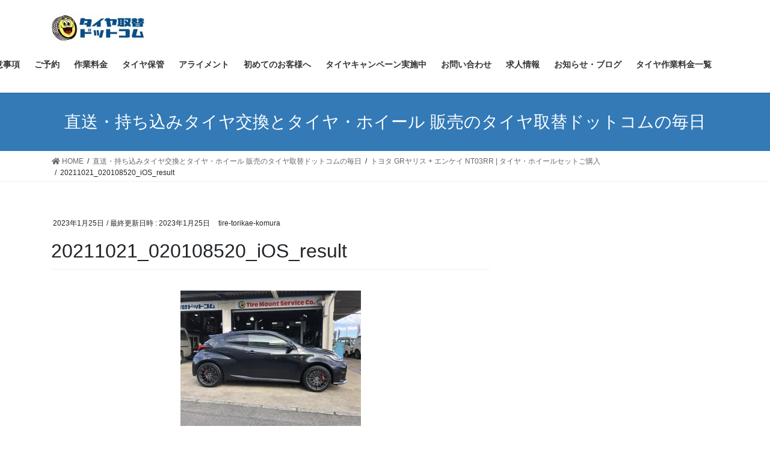

--- FILE ---
content_type: text/html; charset=UTF-8
request_url: https://tire-torikae.com/2023/01/25/11485/20211021_020108520_ios_result/
body_size: 18075
content:
<!DOCTYPE html>
<html dir="ltr" lang="ja" prefix="og: https://ogp.me/ns#">
<head>
<meta charset="utf-8">
<meta http-equiv="X-UA-Compatible" content="IE=edge">
<meta name="viewport" content="width=device-width, initial-scale=1">
<!-- Google tag (gtag.js) --><script async src="https://www.googletagmanager.com/gtag/js?id=G-KY4N8CP9Q4"></script><script>window.dataLayer = window.dataLayer || [];function gtag(){dataLayer.push(arguments);}gtag('js', new Date());gtag('config', 'G-KY4N8CP9Q4');</script>
<!-- Google Tag Manager -->
<script>(function(w,d,s,l,i){w[l]=w[l]||[];w[l].push({'gtm.start':
new Date().getTime(),event:'gtm.js'});var f=d.getElementsByTagName(s)[0],
j=d.createElement(s),dl=l!='dataLayer'?'&l='+l:'';j.async=true;j.src=
'https://www.googletagmanager.com/gtm.js?id='+i+dl;f.parentNode.insertBefore(j,f);
})(window,document,'script','dataLayer','GTM-N3758LK');</script>
<!-- End Google Tag Manager --><title>20211021_020108520_iOS_result | ネットで買ったタイヤの直送・持ち込みタイヤ交換 、タイヤ保管が格安のお店タイヤ取替ドットコム</title>

		<!-- All in One SEO 4.9.3 - aioseo.com -->
	<meta name="robots" content="max-image-preview:large" />
	<meta name="author" content="tire-torikae-komura"/>
	<link rel="canonical" href="https://tire-torikae.com/2023/01/25/11485/20211021_020108520_ios_result/" />
	<meta name="generator" content="All in One SEO (AIOSEO) 4.9.3" />
		<meta property="og:locale" content="ja_JP" />
		<meta property="og:site_name" content="ネットで買ったタイヤの直送・持ち込みタイヤ交換  、タイヤ保管が格安のお店タイヤ取替ドットコム | ネットで買ったタイヤの直送OK。他店で買ったタイヤも保管します。" />
		<meta property="og:type" content="article" />
		<meta property="og:title" content="20211021_020108520_iOS_result | ネットで買ったタイヤの直送・持ち込みタイヤ交換 、タイヤ保管が格安のお店タイヤ取替ドットコム" />
		<meta property="og:url" content="https://tire-torikae.com/2023/01/25/11485/20211021_020108520_ios_result/" />
		<meta property="article:published_time" content="2023-01-25T01:11:44+00:00" />
		<meta property="article:modified_time" content="2023-01-25T01:13:13+00:00" />
		<meta property="article:publisher" content="https://facebook.com/@tire20191101" />
		<meta name="twitter:card" content="summary" />
		<meta name="twitter:site" content="@tire20191101" />
		<meta name="twitter:title" content="20211021_020108520_iOS_result | ネットで買ったタイヤの直送・持ち込みタイヤ交換 、タイヤ保管が格安のお店タイヤ取替ドットコム" />
		<meta name="twitter:creator" content="@tire20191101" />
		<script type="application/ld+json" class="aioseo-schema">
			{"@context":"https:\/\/schema.org","@graph":[{"@type":"BreadcrumbList","@id":"https:\/\/tire-torikae.com\/2023\/01\/25\/11485\/20211021_020108520_ios_result\/#breadcrumblist","itemListElement":[{"@type":"ListItem","@id":"https:\/\/tire-torikae.com#listItem","position":1,"name":"\u30db\u30fc\u30e0","item":"https:\/\/tire-torikae.com","nextItem":{"@type":"ListItem","@id":"https:\/\/tire-torikae.com\/2023\/01\/25\/11485\/20211021_020108520_ios_result\/#listItem","name":"20211021_020108520_iOS_result"}},{"@type":"ListItem","@id":"https:\/\/tire-torikae.com\/2023\/01\/25\/11485\/20211021_020108520_ios_result\/#listItem","position":2,"name":"20211021_020108520_iOS_result","previousItem":{"@type":"ListItem","@id":"https:\/\/tire-torikae.com#listItem","name":"\u30db\u30fc\u30e0"}}]},{"@type":"ItemPage","@id":"https:\/\/tire-torikae.com\/2023\/01\/25\/11485\/20211021_020108520_ios_result\/#itempage","url":"https:\/\/tire-torikae.com\/2023\/01\/25\/11485\/20211021_020108520_ios_result\/","name":"20211021_020108520_iOS_result | \u30cd\u30c3\u30c8\u3067\u8cb7\u3063\u305f\u30bf\u30a4\u30e4\u306e\u76f4\u9001\u30fb\u6301\u3061\u8fbc\u307f\u30bf\u30a4\u30e4\u4ea4\u63db \u3001\u30bf\u30a4\u30e4\u4fdd\u7ba1\u304c\u683c\u5b89\u306e\u304a\u5e97\u30bf\u30a4\u30e4\u53d6\u66ff\u30c9\u30c3\u30c8\u30b3\u30e0","inLanguage":"ja","isPartOf":{"@id":"https:\/\/tire-torikae.com\/#website"},"breadcrumb":{"@id":"https:\/\/tire-torikae.com\/2023\/01\/25\/11485\/20211021_020108520_ios_result\/#breadcrumblist"},"author":{"@id":"https:\/\/tire-torikae.com\/author\/tire-torikae-komura\/#author"},"creator":{"@id":"https:\/\/tire-torikae.com\/author\/tire-torikae-komura\/#author"},"datePublished":"2023-01-25T10:11:44+09:00","dateModified":"2023-01-25T10:13:13+09:00"},{"@type":"Organization","@id":"https:\/\/tire-torikae.com\/#organization","name":"\u30bf\u30a4\u30e4\u53d6\u66ff\u30c9\u30c3\u30c8\u30b3\u30e0","description":"\u30cd\u30c3\u30c8\u3067\u8cb7\u3063\u305f\u30bf\u30a4\u30e4\u306e\u76f4\u9001OK\u3002\u4ed6\u5e97\u3067\u8cb7\u3063\u305f\u30bf\u30a4\u30e4\u3082\u4fdd\u7ba1\u3057\u307e\u3059\u3002","url":"https:\/\/tire-torikae.com\/","telephone":"+81425130920","logo":{"@type":"ImageObject","url":"https:\/\/i0.wp.com\/tire-torikae.com\/wp-content\/uploads\/2019\/11\/Logo%E7%B8%A61.png?fit=1080%2C1210&ssl=1","@id":"https:\/\/tire-torikae.com\/2023\/01\/25\/11485\/20211021_020108520_ios_result\/#organizationLogo","width":1080,"height":1210,"caption":"\u3000\u6301\u3061\u8fbc\u307f\u30bf\u30a4\u30e4\u4ea4\u63db\u3068\u30bf\u30a4\u30e4\u4fdd\u7ba1\u3000"},"image":{"@id":"https:\/\/tire-torikae.com\/2023\/01\/25\/11485\/20211021_020108520_ios_result\/#organizationLogo"},"sameAs":["https:\/\/facebook.com\/@tire20191101","https:\/\/x.com\/@tire20191101","https:\/\/instagram.com\/@tire20191101"]},{"@type":"Person","@id":"https:\/\/tire-torikae.com\/author\/tire-torikae-komura\/#author","url":"https:\/\/tire-torikae.com\/author\/tire-torikae-komura\/","name":"tire-torikae-komura","image":{"@type":"ImageObject","@id":"https:\/\/tire-torikae.com\/2023\/01\/25\/11485\/20211021_020108520_ios_result\/#authorImage","url":"https:\/\/secure.gravatar.com\/avatar\/c1707951f788e0df1f5cc4ee93eb5419cf121fbbdf0c118810c7976d52465a06?s=96&d=mm&r=g","width":96,"height":96,"caption":"tire-torikae-komura"}},{"@type":"WebSite","@id":"https:\/\/tire-torikae.com\/#website","url":"https:\/\/tire-torikae.com\/","name":"\u30cd\u30c3\u30c8\u3067\u8cb7\u3063\u305f\u30bf\u30a4\u30e4\u306e\u76f4\u9001\u30fb\u6301\u3061\u8fbc\u307f\u30bf\u30a4\u30e4\u4ea4\u63db\u304c\u683c\u5b89\u306e\u304a\u5e97","alternateName":"\u30bf\u30a4\u30e4\u53d6\u66ff\u30c9\u30c3\u30c8\u30b3\u30e0","description":"\u30cd\u30c3\u30c8\u3067\u8cb7\u3063\u305f\u30bf\u30a4\u30e4\u306e\u76f4\u9001OK\u3002\u4ed6\u5e97\u3067\u8cb7\u3063\u305f\u30bf\u30a4\u30e4\u3082\u4fdd\u7ba1\u3057\u307e\u3059\u3002","inLanguage":"ja","publisher":{"@id":"https:\/\/tire-torikae.com\/#organization"}}]}
		</script>
		<!-- All in One SEO -->

<link rel='dns-prefetch' href='//webfonts.xserver.jp' />
<link rel='dns-prefetch' href='//stats.wp.com' />
<link rel='dns-prefetch' href='//use.fontawesome.com' />
<link rel='dns-prefetch' href='//www.googletagmanager.com' />
<link rel='preconnect' href='//c0.wp.com' />
<link rel='preconnect' href='//i0.wp.com' />
<link rel="alternate" type="application/rss+xml" title="ネットで買ったタイヤの直送・持ち込みタイヤ交換  、タイヤ保管が格安のお店タイヤ取替ドットコム &raquo; フィード" href="https://tire-torikae.com/feed/" />
<link rel="alternate" title="oEmbed (JSON)" type="application/json+oembed" href="https://tire-torikae.com/wp-json/oembed/1.0/embed?url=https%3A%2F%2Ftire-torikae.com%2F2023%2F01%2F25%2F11485%2F20211021_020108520_ios_result%2F" />
<link rel="alternate" title="oEmbed (XML)" type="text/xml+oembed" href="https://tire-torikae.com/wp-json/oembed/1.0/embed?url=https%3A%2F%2Ftire-torikae.com%2F2023%2F01%2F25%2F11485%2F20211021_020108520_ios_result%2F&#038;format=xml" />
		<!-- This site uses the Google Analytics by MonsterInsights plugin v9.11.1 - Using Analytics tracking - https://www.monsterinsights.com/ -->
							<script src="//www.googletagmanager.com/gtag/js?id=G-KY4N8CP9Q4"  data-cfasync="false" data-wpfc-render="false" type="text/javascript" async></script>
			<script data-cfasync="false" data-wpfc-render="false" type="text/javascript">
				var mi_version = '9.11.1';
				var mi_track_user = true;
				var mi_no_track_reason = '';
								var MonsterInsightsDefaultLocations = {"page_location":"https:\/\/tire-torikae.com\/2023\/01\/25\/11485\/20211021_020108520_ios_result\/"};
								if ( typeof MonsterInsightsPrivacyGuardFilter === 'function' ) {
					var MonsterInsightsLocations = (typeof MonsterInsightsExcludeQuery === 'object') ? MonsterInsightsPrivacyGuardFilter( MonsterInsightsExcludeQuery ) : MonsterInsightsPrivacyGuardFilter( MonsterInsightsDefaultLocations );
				} else {
					var MonsterInsightsLocations = (typeof MonsterInsightsExcludeQuery === 'object') ? MonsterInsightsExcludeQuery : MonsterInsightsDefaultLocations;
				}

								var disableStrs = [
										'ga-disable-G-KY4N8CP9Q4',
									];

				/* Function to detect opted out users */
				function __gtagTrackerIsOptedOut() {
					for (var index = 0; index < disableStrs.length; index++) {
						if (document.cookie.indexOf(disableStrs[index] + '=true') > -1) {
							return true;
						}
					}

					return false;
				}

				/* Disable tracking if the opt-out cookie exists. */
				if (__gtagTrackerIsOptedOut()) {
					for (var index = 0; index < disableStrs.length; index++) {
						window[disableStrs[index]] = true;
					}
				}

				/* Opt-out function */
				function __gtagTrackerOptout() {
					for (var index = 0; index < disableStrs.length; index++) {
						document.cookie = disableStrs[index] + '=true; expires=Thu, 31 Dec 2099 23:59:59 UTC; path=/';
						window[disableStrs[index]] = true;
					}
				}

				if ('undefined' === typeof gaOptout) {
					function gaOptout() {
						__gtagTrackerOptout();
					}
				}
								window.dataLayer = window.dataLayer || [];

				window.MonsterInsightsDualTracker = {
					helpers: {},
					trackers: {},
				};
				if (mi_track_user) {
					function __gtagDataLayer() {
						dataLayer.push(arguments);
					}

					function __gtagTracker(type, name, parameters) {
						if (!parameters) {
							parameters = {};
						}

						if (parameters.send_to) {
							__gtagDataLayer.apply(null, arguments);
							return;
						}

						if (type === 'event') {
														parameters.send_to = monsterinsights_frontend.v4_id;
							var hookName = name;
							if (typeof parameters['event_category'] !== 'undefined') {
								hookName = parameters['event_category'] + ':' + name;
							}

							if (typeof MonsterInsightsDualTracker.trackers[hookName] !== 'undefined') {
								MonsterInsightsDualTracker.trackers[hookName](parameters);
							} else {
								__gtagDataLayer('event', name, parameters);
							}
							
						} else {
							__gtagDataLayer.apply(null, arguments);
						}
					}

					__gtagTracker('js', new Date());
					__gtagTracker('set', {
						'developer_id.dZGIzZG': true,
											});
					if ( MonsterInsightsLocations.page_location ) {
						__gtagTracker('set', MonsterInsightsLocations);
					}
										__gtagTracker('config', 'G-KY4N8CP9Q4', {"forceSSL":"true","link_attribution":"true"} );
										window.gtag = __gtagTracker;										(function () {
						/* https://developers.google.com/analytics/devguides/collection/analyticsjs/ */
						/* ga and __gaTracker compatibility shim. */
						var noopfn = function () {
							return null;
						};
						var newtracker = function () {
							return new Tracker();
						};
						var Tracker = function () {
							return null;
						};
						var p = Tracker.prototype;
						p.get = noopfn;
						p.set = noopfn;
						p.send = function () {
							var args = Array.prototype.slice.call(arguments);
							args.unshift('send');
							__gaTracker.apply(null, args);
						};
						var __gaTracker = function () {
							var len = arguments.length;
							if (len === 0) {
								return;
							}
							var f = arguments[len - 1];
							if (typeof f !== 'object' || f === null || typeof f.hitCallback !== 'function') {
								if ('send' === arguments[0]) {
									var hitConverted, hitObject = false, action;
									if ('event' === arguments[1]) {
										if ('undefined' !== typeof arguments[3]) {
											hitObject = {
												'eventAction': arguments[3],
												'eventCategory': arguments[2],
												'eventLabel': arguments[4],
												'value': arguments[5] ? arguments[5] : 1,
											}
										}
									}
									if ('pageview' === arguments[1]) {
										if ('undefined' !== typeof arguments[2]) {
											hitObject = {
												'eventAction': 'page_view',
												'page_path': arguments[2],
											}
										}
									}
									if (typeof arguments[2] === 'object') {
										hitObject = arguments[2];
									}
									if (typeof arguments[5] === 'object') {
										Object.assign(hitObject, arguments[5]);
									}
									if ('undefined' !== typeof arguments[1].hitType) {
										hitObject = arguments[1];
										if ('pageview' === hitObject.hitType) {
											hitObject.eventAction = 'page_view';
										}
									}
									if (hitObject) {
										action = 'timing' === arguments[1].hitType ? 'timing_complete' : hitObject.eventAction;
										hitConverted = mapArgs(hitObject);
										__gtagTracker('event', action, hitConverted);
									}
								}
								return;
							}

							function mapArgs(args) {
								var arg, hit = {};
								var gaMap = {
									'eventCategory': 'event_category',
									'eventAction': 'event_action',
									'eventLabel': 'event_label',
									'eventValue': 'event_value',
									'nonInteraction': 'non_interaction',
									'timingCategory': 'event_category',
									'timingVar': 'name',
									'timingValue': 'value',
									'timingLabel': 'event_label',
									'page': 'page_path',
									'location': 'page_location',
									'title': 'page_title',
									'referrer' : 'page_referrer',
								};
								for (arg in args) {
																		if (!(!args.hasOwnProperty(arg) || !gaMap.hasOwnProperty(arg))) {
										hit[gaMap[arg]] = args[arg];
									} else {
										hit[arg] = args[arg];
									}
								}
								return hit;
							}

							try {
								f.hitCallback();
							} catch (ex) {
							}
						};
						__gaTracker.create = newtracker;
						__gaTracker.getByName = newtracker;
						__gaTracker.getAll = function () {
							return [];
						};
						__gaTracker.remove = noopfn;
						__gaTracker.loaded = true;
						window['__gaTracker'] = __gaTracker;
					})();
									} else {
										console.log("");
					(function () {
						function __gtagTracker() {
							return null;
						}

						window['__gtagTracker'] = __gtagTracker;
						window['gtag'] = __gtagTracker;
					})();
									}
			</script>
							<!-- / Google Analytics by MonsterInsights -->
		<style id='wp-img-auto-sizes-contain-inline-css' type='text/css'>
img:is([sizes=auto i],[sizes^="auto," i]){contain-intrinsic-size:3000px 1500px}
/*# sourceURL=wp-img-auto-sizes-contain-inline-css */
</style>
<link rel='stylesheet' id='vkExUnit_common_style-css' href='https://tire-torikae.com/wp-content/plugins/vk-all-in-one-expansion-unit/assets/css/vkExUnit_style.css?ver=9.113.0.1' type='text/css' media='all' />
<style id='vkExUnit_common_style-inline-css' type='text/css'>
:root {--ver_page_top_button_url:url(https://tire-torikae.com/wp-content/plugins/vk-all-in-one-expansion-unit/assets/images/to-top-btn-icon.svg);}@font-face {font-weight: normal;font-style: normal;font-family: "vk_sns";src: url("https://tire-torikae.com/wp-content/plugins/vk-all-in-one-expansion-unit/inc/sns/icons/fonts/vk_sns.eot?-bq20cj");src: url("https://tire-torikae.com/wp-content/plugins/vk-all-in-one-expansion-unit/inc/sns/icons/fonts/vk_sns.eot?#iefix-bq20cj") format("embedded-opentype"),url("https://tire-torikae.com/wp-content/plugins/vk-all-in-one-expansion-unit/inc/sns/icons/fonts/vk_sns.woff?-bq20cj") format("woff"),url("https://tire-torikae.com/wp-content/plugins/vk-all-in-one-expansion-unit/inc/sns/icons/fonts/vk_sns.ttf?-bq20cj") format("truetype"),url("https://tire-torikae.com/wp-content/plugins/vk-all-in-one-expansion-unit/inc/sns/icons/fonts/vk_sns.svg?-bq20cj#vk_sns") format("svg");}
/*# sourceURL=vkExUnit_common_style-inline-css */
</style>
<style id='wp-emoji-styles-inline-css' type='text/css'>

	img.wp-smiley, img.emoji {
		display: inline !important;
		border: none !important;
		box-shadow: none !important;
		height: 1em !important;
		width: 1em !important;
		margin: 0 0.07em !important;
		vertical-align: -0.1em !important;
		background: none !important;
		padding: 0 !important;
	}
/*# sourceURL=wp-emoji-styles-inline-css */
</style>
<link rel='preload' id='wp-block-library-css-preload' href='https://c0.wp.com/c/6.9/wp-includes/css/dist/block-library/style.min.css' as='style' onload="this.onload=null;this.rel='stylesheet'"/>
<link rel='stylesheet' id='wp-block-library-css' href='https://c0.wp.com/c/6.9/wp-includes/css/dist/block-library/style.min.css' media='print' onload="this.media='all'; this.onload=null;">
<style id='wp-block-library-inline-css' type='text/css'>
.vk-cols--reverse{flex-direction:row-reverse}.vk-cols--hasbtn{margin-bottom:0}.vk-cols--hasbtn>.row>.vk_gridColumn_item,.vk-cols--hasbtn>.wp-block-column{position:relative;padding-bottom:3em}.vk-cols--hasbtn>.row>.vk_gridColumn_item>.wp-block-buttons,.vk-cols--hasbtn>.row>.vk_gridColumn_item>.vk_button,.vk-cols--hasbtn>.wp-block-column>.wp-block-buttons,.vk-cols--hasbtn>.wp-block-column>.vk_button{position:absolute;bottom:0;width:100%}.vk-cols--fit.wp-block-columns{gap:0}.vk-cols--fit.wp-block-columns,.vk-cols--fit.wp-block-columns:not(.is-not-stacked-on-mobile){margin-top:0;margin-bottom:0;justify-content:space-between}.vk-cols--fit.wp-block-columns>.wp-block-column *:last-child,.vk-cols--fit.wp-block-columns:not(.is-not-stacked-on-mobile)>.wp-block-column *:last-child{margin-bottom:0}.vk-cols--fit.wp-block-columns>.wp-block-column>.wp-block-cover,.vk-cols--fit.wp-block-columns:not(.is-not-stacked-on-mobile)>.wp-block-column>.wp-block-cover{margin-top:0}.vk-cols--fit.wp-block-columns.has-background,.vk-cols--fit.wp-block-columns:not(.is-not-stacked-on-mobile).has-background{padding:0}@media(max-width: 599px){.vk-cols--fit.wp-block-columns:not(.has-background)>.wp-block-column:not(.has-background),.vk-cols--fit.wp-block-columns:not(.is-not-stacked-on-mobile):not(.has-background)>.wp-block-column:not(.has-background){padding-left:0 !important;padding-right:0 !important}}@media(min-width: 782px){.vk-cols--fit.wp-block-columns .block-editor-block-list__block.wp-block-column:not(:first-child),.vk-cols--fit.wp-block-columns>.wp-block-column:not(:first-child),.vk-cols--fit.wp-block-columns:not(.is-not-stacked-on-mobile) .block-editor-block-list__block.wp-block-column:not(:first-child),.vk-cols--fit.wp-block-columns:not(.is-not-stacked-on-mobile)>.wp-block-column:not(:first-child){margin-left:0}}@media(min-width: 600px)and (max-width: 781px){.vk-cols--fit.wp-block-columns .wp-block-column:nth-child(2n),.vk-cols--fit.wp-block-columns:not(.is-not-stacked-on-mobile) .wp-block-column:nth-child(2n){margin-left:0}.vk-cols--fit.wp-block-columns .wp-block-column:not(:only-child),.vk-cols--fit.wp-block-columns:not(.is-not-stacked-on-mobile) .wp-block-column:not(:only-child){flex-basis:50% !important}}.vk-cols--fit--gap1.wp-block-columns{gap:1px}@media(min-width: 600px)and (max-width: 781px){.vk-cols--fit--gap1.wp-block-columns .wp-block-column:not(:only-child){flex-basis:calc(50% - 1px) !important}}.vk-cols--fit.vk-cols--grid>.block-editor-block-list__block,.vk-cols--fit.vk-cols--grid>.wp-block-column,.vk-cols--fit.vk-cols--grid:not(.is-not-stacked-on-mobile)>.block-editor-block-list__block,.vk-cols--fit.vk-cols--grid:not(.is-not-stacked-on-mobile)>.wp-block-column{flex-basis:50%;box-sizing:border-box}@media(max-width: 599px){.vk-cols--fit.vk-cols--grid.vk-cols--grid--alignfull>.wp-block-column:nth-child(2)>.wp-block-cover,.vk-cols--fit.vk-cols--grid.vk-cols--grid--alignfull>.wp-block-column:nth-child(2)>.vk_outer,.vk-cols--fit.vk-cols--grid:not(.is-not-stacked-on-mobile).vk-cols--grid--alignfull>.wp-block-column:nth-child(2)>.wp-block-cover,.vk-cols--fit.vk-cols--grid:not(.is-not-stacked-on-mobile).vk-cols--grid--alignfull>.wp-block-column:nth-child(2)>.vk_outer{width:100vw;margin-right:calc((100% - 100vw)/2);margin-left:calc((100% - 100vw)/2)}}@media(min-width: 600px){.vk-cols--fit.vk-cols--grid.vk-cols--grid--alignfull>.wp-block-column:nth-child(2)>.wp-block-cover,.vk-cols--fit.vk-cols--grid.vk-cols--grid--alignfull>.wp-block-column:nth-child(2)>.vk_outer,.vk-cols--fit.vk-cols--grid:not(.is-not-stacked-on-mobile).vk-cols--grid--alignfull>.wp-block-column:nth-child(2)>.wp-block-cover,.vk-cols--fit.vk-cols--grid:not(.is-not-stacked-on-mobile).vk-cols--grid--alignfull>.wp-block-column:nth-child(2)>.vk_outer{margin-right:calc(100% - 50vw);width:50vw}}@media(min-width: 600px){.vk-cols--fit.vk-cols--grid.vk-cols--grid--alignfull.vk-cols--reverse>.wp-block-column,.vk-cols--fit.vk-cols--grid:not(.is-not-stacked-on-mobile).vk-cols--grid--alignfull.vk-cols--reverse>.wp-block-column{margin-left:0;margin-right:0}.vk-cols--fit.vk-cols--grid.vk-cols--grid--alignfull.vk-cols--reverse>.wp-block-column:nth-child(2)>.wp-block-cover,.vk-cols--fit.vk-cols--grid.vk-cols--grid--alignfull.vk-cols--reverse>.wp-block-column:nth-child(2)>.vk_outer,.vk-cols--fit.vk-cols--grid:not(.is-not-stacked-on-mobile).vk-cols--grid--alignfull.vk-cols--reverse>.wp-block-column:nth-child(2)>.wp-block-cover,.vk-cols--fit.vk-cols--grid:not(.is-not-stacked-on-mobile).vk-cols--grid--alignfull.vk-cols--reverse>.wp-block-column:nth-child(2)>.vk_outer{margin-left:calc(100% - 50vw)}}.vk-cols--menu h2,.vk-cols--menu h3,.vk-cols--menu h4,.vk-cols--menu h5{margin-bottom:.2em;text-shadow:#000 0 0 10px}.vk-cols--menu h2:first-child,.vk-cols--menu h3:first-child,.vk-cols--menu h4:first-child,.vk-cols--menu h5:first-child{margin-top:0}.vk-cols--menu p{margin-bottom:1rem;text-shadow:#000 0 0 10px}.vk-cols--menu .wp-block-cover__inner-container:last-child{margin-bottom:0}.vk-cols--fitbnrs .wp-block-column .wp-block-cover:hover img{filter:unset}.vk-cols--fitbnrs .wp-block-column .wp-block-cover:hover{background-color:unset}.vk-cols--fitbnrs .wp-block-column .wp-block-cover:hover .wp-block-cover__image-background{filter:unset !important}.vk-cols--fitbnrs .wp-block-cover .wp-block-cover__inner-container{position:absolute;height:100%;width:100%}.vk-cols--fitbnrs .vk_button{height:100%;margin:0}.vk-cols--fitbnrs .vk_button .vk_button_btn,.vk-cols--fitbnrs .vk_button .btn{height:100%;width:100%;border:none;box-shadow:none;background-color:unset !important;transition:unset}.vk-cols--fitbnrs .vk_button .vk_button_btn:hover,.vk-cols--fitbnrs .vk_button .btn:hover{transition:unset}.vk-cols--fitbnrs .vk_button .vk_button_btn:after,.vk-cols--fitbnrs .vk_button .btn:after{border:none}.vk-cols--fitbnrs .vk_button .vk_button_link_txt{width:100%;position:absolute;top:50%;left:50%;transform:translateY(-50%) translateX(-50%);font-size:2rem;text-shadow:#000 0 0 10px}.vk-cols--fitbnrs .vk_button .vk_button_link_subCaption{width:100%;position:absolute;top:calc(50% + 2.2em);left:50%;transform:translateY(-50%) translateX(-50%);text-shadow:#000 0 0 10px}@media(min-width: 992px){.vk-cols--media.wp-block-columns{gap:3rem}}.vk-fit-map figure{margin-bottom:0}.vk-fit-map iframe{position:relative;margin-bottom:0;display:block;max-height:400px;width:100vw}.vk-fit-map:is(.alignfull,.alignwide) div{max-width:100%}.vk-table--th--width25 :where(tr>*:first-child){width:25%}.vk-table--th--width30 :where(tr>*:first-child){width:30%}.vk-table--th--width35 :where(tr>*:first-child){width:35%}.vk-table--th--width40 :where(tr>*:first-child){width:40%}.vk-table--th--bg-bright :where(tr>*:first-child){background-color:var(--wp--preset--color--bg-secondary, rgba(0, 0, 0, 0.05))}@media(max-width: 599px){.vk-table--mobile-block :is(th,td){width:100%;display:block}.vk-table--mobile-block.wp-block-table table :is(th,td){border-top:none}}.vk-table--width--th25 :where(tr>*:first-child){width:25%}.vk-table--width--th30 :where(tr>*:first-child){width:30%}.vk-table--width--th35 :where(tr>*:first-child){width:35%}.vk-table--width--th40 :where(tr>*:first-child){width:40%}.no-margin{margin:0}@media(max-width: 599px){.wp-block-image.vk-aligncenter--mobile>.alignright{float:none;margin-left:auto;margin-right:auto}.vk-no-padding-horizontal--mobile{padding-left:0 !important;padding-right:0 !important}}
/* VK Color Palettes */

/*# sourceURL=wp-block-library-inline-css */
</style><style id='global-styles-inline-css' type='text/css'>
:root{--wp--preset--aspect-ratio--square: 1;--wp--preset--aspect-ratio--4-3: 4/3;--wp--preset--aspect-ratio--3-4: 3/4;--wp--preset--aspect-ratio--3-2: 3/2;--wp--preset--aspect-ratio--2-3: 2/3;--wp--preset--aspect-ratio--16-9: 16/9;--wp--preset--aspect-ratio--9-16: 9/16;--wp--preset--color--black: #000000;--wp--preset--color--cyan-bluish-gray: #abb8c3;--wp--preset--color--white: #ffffff;--wp--preset--color--pale-pink: #f78da7;--wp--preset--color--vivid-red: #cf2e2e;--wp--preset--color--luminous-vivid-orange: #ff6900;--wp--preset--color--luminous-vivid-amber: #fcb900;--wp--preset--color--light-green-cyan: #7bdcb5;--wp--preset--color--vivid-green-cyan: #00d084;--wp--preset--color--pale-cyan-blue: #8ed1fc;--wp--preset--color--vivid-cyan-blue: #0693e3;--wp--preset--color--vivid-purple: #9b51e0;--wp--preset--gradient--vivid-cyan-blue-to-vivid-purple: linear-gradient(135deg,rgb(6,147,227) 0%,rgb(155,81,224) 100%);--wp--preset--gradient--light-green-cyan-to-vivid-green-cyan: linear-gradient(135deg,rgb(122,220,180) 0%,rgb(0,208,130) 100%);--wp--preset--gradient--luminous-vivid-amber-to-luminous-vivid-orange: linear-gradient(135deg,rgb(252,185,0) 0%,rgb(255,105,0) 100%);--wp--preset--gradient--luminous-vivid-orange-to-vivid-red: linear-gradient(135deg,rgb(255,105,0) 0%,rgb(207,46,46) 100%);--wp--preset--gradient--very-light-gray-to-cyan-bluish-gray: linear-gradient(135deg,rgb(238,238,238) 0%,rgb(169,184,195) 100%);--wp--preset--gradient--cool-to-warm-spectrum: linear-gradient(135deg,rgb(74,234,220) 0%,rgb(151,120,209) 20%,rgb(207,42,186) 40%,rgb(238,44,130) 60%,rgb(251,105,98) 80%,rgb(254,248,76) 100%);--wp--preset--gradient--blush-light-purple: linear-gradient(135deg,rgb(255,206,236) 0%,rgb(152,150,240) 100%);--wp--preset--gradient--blush-bordeaux: linear-gradient(135deg,rgb(254,205,165) 0%,rgb(254,45,45) 50%,rgb(107,0,62) 100%);--wp--preset--gradient--luminous-dusk: linear-gradient(135deg,rgb(255,203,112) 0%,rgb(199,81,192) 50%,rgb(65,88,208) 100%);--wp--preset--gradient--pale-ocean: linear-gradient(135deg,rgb(255,245,203) 0%,rgb(182,227,212) 50%,rgb(51,167,181) 100%);--wp--preset--gradient--electric-grass: linear-gradient(135deg,rgb(202,248,128) 0%,rgb(113,206,126) 100%);--wp--preset--gradient--midnight: linear-gradient(135deg,rgb(2,3,129) 0%,rgb(40,116,252) 100%);--wp--preset--font-size--small: 13px;--wp--preset--font-size--medium: 20px;--wp--preset--font-size--large: 36px;--wp--preset--font-size--x-large: 42px;--wp--preset--spacing--20: 0.44rem;--wp--preset--spacing--30: 0.67rem;--wp--preset--spacing--40: 1rem;--wp--preset--spacing--50: 1.5rem;--wp--preset--spacing--60: 2.25rem;--wp--preset--spacing--70: 3.38rem;--wp--preset--spacing--80: 5.06rem;--wp--preset--shadow--natural: 6px 6px 9px rgba(0, 0, 0, 0.2);--wp--preset--shadow--deep: 12px 12px 50px rgba(0, 0, 0, 0.4);--wp--preset--shadow--sharp: 6px 6px 0px rgba(0, 0, 0, 0.2);--wp--preset--shadow--outlined: 6px 6px 0px -3px rgb(255, 255, 255), 6px 6px rgb(0, 0, 0);--wp--preset--shadow--crisp: 6px 6px 0px rgb(0, 0, 0);}:where(.is-layout-flex){gap: 0.5em;}:where(.is-layout-grid){gap: 0.5em;}body .is-layout-flex{display: flex;}.is-layout-flex{flex-wrap: wrap;align-items: center;}.is-layout-flex > :is(*, div){margin: 0;}body .is-layout-grid{display: grid;}.is-layout-grid > :is(*, div){margin: 0;}:where(.wp-block-columns.is-layout-flex){gap: 2em;}:where(.wp-block-columns.is-layout-grid){gap: 2em;}:where(.wp-block-post-template.is-layout-flex){gap: 1.25em;}:where(.wp-block-post-template.is-layout-grid){gap: 1.25em;}.has-black-color{color: var(--wp--preset--color--black) !important;}.has-cyan-bluish-gray-color{color: var(--wp--preset--color--cyan-bluish-gray) !important;}.has-white-color{color: var(--wp--preset--color--white) !important;}.has-pale-pink-color{color: var(--wp--preset--color--pale-pink) !important;}.has-vivid-red-color{color: var(--wp--preset--color--vivid-red) !important;}.has-luminous-vivid-orange-color{color: var(--wp--preset--color--luminous-vivid-orange) !important;}.has-luminous-vivid-amber-color{color: var(--wp--preset--color--luminous-vivid-amber) !important;}.has-light-green-cyan-color{color: var(--wp--preset--color--light-green-cyan) !important;}.has-vivid-green-cyan-color{color: var(--wp--preset--color--vivid-green-cyan) !important;}.has-pale-cyan-blue-color{color: var(--wp--preset--color--pale-cyan-blue) !important;}.has-vivid-cyan-blue-color{color: var(--wp--preset--color--vivid-cyan-blue) !important;}.has-vivid-purple-color{color: var(--wp--preset--color--vivid-purple) !important;}.has-black-background-color{background-color: var(--wp--preset--color--black) !important;}.has-cyan-bluish-gray-background-color{background-color: var(--wp--preset--color--cyan-bluish-gray) !important;}.has-white-background-color{background-color: var(--wp--preset--color--white) !important;}.has-pale-pink-background-color{background-color: var(--wp--preset--color--pale-pink) !important;}.has-vivid-red-background-color{background-color: var(--wp--preset--color--vivid-red) !important;}.has-luminous-vivid-orange-background-color{background-color: var(--wp--preset--color--luminous-vivid-orange) !important;}.has-luminous-vivid-amber-background-color{background-color: var(--wp--preset--color--luminous-vivid-amber) !important;}.has-light-green-cyan-background-color{background-color: var(--wp--preset--color--light-green-cyan) !important;}.has-vivid-green-cyan-background-color{background-color: var(--wp--preset--color--vivid-green-cyan) !important;}.has-pale-cyan-blue-background-color{background-color: var(--wp--preset--color--pale-cyan-blue) !important;}.has-vivid-cyan-blue-background-color{background-color: var(--wp--preset--color--vivid-cyan-blue) !important;}.has-vivid-purple-background-color{background-color: var(--wp--preset--color--vivid-purple) !important;}.has-black-border-color{border-color: var(--wp--preset--color--black) !important;}.has-cyan-bluish-gray-border-color{border-color: var(--wp--preset--color--cyan-bluish-gray) !important;}.has-white-border-color{border-color: var(--wp--preset--color--white) !important;}.has-pale-pink-border-color{border-color: var(--wp--preset--color--pale-pink) !important;}.has-vivid-red-border-color{border-color: var(--wp--preset--color--vivid-red) !important;}.has-luminous-vivid-orange-border-color{border-color: var(--wp--preset--color--luminous-vivid-orange) !important;}.has-luminous-vivid-amber-border-color{border-color: var(--wp--preset--color--luminous-vivid-amber) !important;}.has-light-green-cyan-border-color{border-color: var(--wp--preset--color--light-green-cyan) !important;}.has-vivid-green-cyan-border-color{border-color: var(--wp--preset--color--vivid-green-cyan) !important;}.has-pale-cyan-blue-border-color{border-color: var(--wp--preset--color--pale-cyan-blue) !important;}.has-vivid-cyan-blue-border-color{border-color: var(--wp--preset--color--vivid-cyan-blue) !important;}.has-vivid-purple-border-color{border-color: var(--wp--preset--color--vivid-purple) !important;}.has-vivid-cyan-blue-to-vivid-purple-gradient-background{background: var(--wp--preset--gradient--vivid-cyan-blue-to-vivid-purple) !important;}.has-light-green-cyan-to-vivid-green-cyan-gradient-background{background: var(--wp--preset--gradient--light-green-cyan-to-vivid-green-cyan) !important;}.has-luminous-vivid-amber-to-luminous-vivid-orange-gradient-background{background: var(--wp--preset--gradient--luminous-vivid-amber-to-luminous-vivid-orange) !important;}.has-luminous-vivid-orange-to-vivid-red-gradient-background{background: var(--wp--preset--gradient--luminous-vivid-orange-to-vivid-red) !important;}.has-very-light-gray-to-cyan-bluish-gray-gradient-background{background: var(--wp--preset--gradient--very-light-gray-to-cyan-bluish-gray) !important;}.has-cool-to-warm-spectrum-gradient-background{background: var(--wp--preset--gradient--cool-to-warm-spectrum) !important;}.has-blush-light-purple-gradient-background{background: var(--wp--preset--gradient--blush-light-purple) !important;}.has-blush-bordeaux-gradient-background{background: var(--wp--preset--gradient--blush-bordeaux) !important;}.has-luminous-dusk-gradient-background{background: var(--wp--preset--gradient--luminous-dusk) !important;}.has-pale-ocean-gradient-background{background: var(--wp--preset--gradient--pale-ocean) !important;}.has-electric-grass-gradient-background{background: var(--wp--preset--gradient--electric-grass) !important;}.has-midnight-gradient-background{background: var(--wp--preset--gradient--midnight) !important;}.has-small-font-size{font-size: var(--wp--preset--font-size--small) !important;}.has-medium-font-size{font-size: var(--wp--preset--font-size--medium) !important;}.has-large-font-size{font-size: var(--wp--preset--font-size--large) !important;}.has-x-large-font-size{font-size: var(--wp--preset--font-size--x-large) !important;}
/*# sourceURL=global-styles-inline-css */
</style>

<style id='classic-theme-styles-inline-css' type='text/css'>
/*! This file is auto-generated */
.wp-block-button__link{color:#fff;background-color:#32373c;border-radius:9999px;box-shadow:none;text-decoration:none;padding:calc(.667em + 2px) calc(1.333em + 2px);font-size:1.125em}.wp-block-file__button{background:#32373c;color:#fff;text-decoration:none}
/*# sourceURL=/wp-includes/css/classic-themes.min.css */
</style>
<style id='font-awesome-svg-styles-default-inline-css' type='text/css'>
.svg-inline--fa {
  display: inline-block;
  height: 1em;
  overflow: visible;
  vertical-align: -.125em;
}
/*# sourceURL=font-awesome-svg-styles-default-inline-css */
</style>
<link rel='preload' id='font-awesome-svg-styles-css-preload' href='https://tire-torikae.com/wp-content/uploads/font-awesome/v5.14.0/css/svg-with-js.css' as='style' onload="this.onload=null;this.rel='stylesheet'"/>
<link rel='stylesheet' id='font-awesome-svg-styles-css' href='https://tire-torikae.com/wp-content/uploads/font-awesome/v5.14.0/css/svg-with-js.css' media='print' onload="this.media='all'; this.onload=null;">
<style id='font-awesome-svg-styles-inline-css' type='text/css'>
   .wp-block-font-awesome-icon svg::before,
   .wp-rich-text-font-awesome-icon svg::before {content: unset;}
/*# sourceURL=font-awesome-svg-styles-inline-css */
</style>
<link rel='stylesheet' id='vk-swiper-style-css' href='https://tire-torikae.com/wp-content/plugins/vk-blocks/vendor/vektor-inc/vk-swiper/src/assets/css/swiper-bundle.min.css?ver=11.0.2' type='text/css' media='all' />
<link rel='stylesheet' id='bootstrap-4-style-css' href='https://tire-torikae.com/wp-content/themes/lightning/_g2/library/bootstrap-4/css/bootstrap.min.css?ver=4.5.0' type='text/css' media='all' />
<link rel='stylesheet' id='lightning-common-style-css' href='https://tire-torikae.com/wp-content/themes/lightning/_g2/assets/css/common.css?ver=15.33.0' type='text/css' media='all' />
<style id='lightning-common-style-inline-css' type='text/css'>
/* vk-mobile-nav */:root {--vk-mobile-nav-menu-btn-bg-src: url("https://tire-torikae.com/wp-content/themes/lightning/_g2/inc/vk-mobile-nav/package/images/vk-menu-btn-black.svg");--vk-mobile-nav-menu-btn-close-bg-src: url("https://tire-torikae.com/wp-content/themes/lightning/_g2/inc/vk-mobile-nav/package/images/vk-menu-close-black.svg");--vk-menu-acc-icon-open-black-bg-src: url("https://tire-torikae.com/wp-content/themes/lightning/_g2/inc/vk-mobile-nav/package/images/vk-menu-acc-icon-open-black.svg");--vk-menu-acc-icon-open-white-bg-src: url("https://tire-torikae.com/wp-content/themes/lightning/_g2/inc/vk-mobile-nav/package/images/vk-menu-acc-icon-open-white.svg");--vk-menu-acc-icon-close-black-bg-src: url("https://tire-torikae.com/wp-content/themes/lightning/_g2/inc/vk-mobile-nav/package/images/vk-menu-close-black.svg");--vk-menu-acc-icon-close-white-bg-src: url("https://tire-torikae.com/wp-content/themes/lightning/_g2/inc/vk-mobile-nav/package/images/vk-menu-close-white.svg");}
/*# sourceURL=lightning-common-style-inline-css */
</style>
<link rel='stylesheet' id='lightning-design-style-css' href='https://tire-torikae.com/wp-content/themes/lightning/_g2/design-skin/origin2/css/style.css?ver=15.33.0' type='text/css' media='all' />
<style id='lightning-design-style-inline-css' type='text/css'>
:root {--color-key:#337ab7;--wp--preset--color--vk-color-primary:#337ab7;--color-key-dark:#2e6da4;}
/* ltg common custom */:root {--vk-menu-acc-btn-border-color:#333;--vk-color-primary:#337ab7;--vk-color-primary-dark:#2e6da4;--vk-color-primary-vivid:#3886c9;--color-key:#337ab7;--wp--preset--color--vk-color-primary:#337ab7;--color-key-dark:#2e6da4;}.veu_color_txt_key { color:#2e6da4 ; }.veu_color_bg_key { background-color:#2e6da4 ; }.veu_color_border_key { border-color:#2e6da4 ; }.btn-default { border-color:#337ab7;color:#337ab7;}.btn-default:focus,.btn-default:hover { border-color:#337ab7;background-color: #337ab7; }.wp-block-search__button,.btn-primary { background-color:#337ab7;border-color:#2e6da4; }.wp-block-search__button:focus,.wp-block-search__button:hover,.btn-primary:not(:disabled):not(.disabled):active,.btn-primary:focus,.btn-primary:hover { background-color:#2e6da4;border-color:#337ab7; }.btn-outline-primary { color : #337ab7 ; border-color:#337ab7; }.btn-outline-primary:not(:disabled):not(.disabled):active,.btn-outline-primary:focus,.btn-outline-primary:hover { color : #fff; background-color:#337ab7;border-color:#2e6da4; }a { color:#337ab7; }
.tagcloud a:before { font-family: "Font Awesome 7 Free";content: "\f02b";font-weight: bold; }
.media .media-body .media-heading a:hover { color:#337ab7; }@media (min-width: 768px){.gMenu > li:before,.gMenu > li.menu-item-has-children::after { border-bottom-color:#2e6da4 }.gMenu li li { background-color:#2e6da4 }.gMenu li li a:hover { background-color:#337ab7; }} /* @media (min-width: 768px) */.page-header { background-color:#337ab7; }h2,.mainSection-title { border-top-color:#337ab7; }h3:after,.subSection-title:after { border-bottom-color:#337ab7; }ul.page-numbers li span.page-numbers.current,.page-link dl .post-page-numbers.current { background-color:#337ab7; }.pager li > a { border-color:#337ab7;color:#337ab7;}.pager li > a:hover { background-color:#337ab7;color:#fff;}.siteFooter { border-top-color:#337ab7; }dt { border-left-color:#337ab7; }:root {--g_nav_main_acc_icon_open_url:url(https://tire-torikae.com/wp-content/themes/lightning/_g2/inc/vk-mobile-nav/package/images/vk-menu-acc-icon-open-black.svg);--g_nav_main_acc_icon_close_url: url(https://tire-torikae.com/wp-content/themes/lightning/_g2/inc/vk-mobile-nav/package/images/vk-menu-close-black.svg);--g_nav_sub_acc_icon_open_url: url(https://tire-torikae.com/wp-content/themes/lightning/_g2/inc/vk-mobile-nav/package/images/vk-menu-acc-icon-open-white.svg);--g_nav_sub_acc_icon_close_url: url(https://tire-torikae.com/wp-content/themes/lightning/_g2/inc/vk-mobile-nav/package/images/vk-menu-close-white.svg);}
/*# sourceURL=lightning-design-style-inline-css */
</style>
<link rel='preload' id='lightning-booking-package-style-css-preload' href='https://tire-torikae.com/wp-content/themes/lightning/_g2/plugin-support/booking-package/css/style.css?ver=15.33.0' as='style' onload="this.onload=null;this.rel='stylesheet'"/>
<link rel='stylesheet' id='lightning-booking-package-style-css' href='https://tire-torikae.com/wp-content/themes/lightning/_g2/plugin-support/booking-package/css/style.css?ver=15.33.0' media='print' onload="this.media='all'; this.onload=null;">
<link rel='stylesheet' id='veu-cta-css' href='https://tire-torikae.com/wp-content/plugins/vk-all-in-one-expansion-unit/inc/call-to-action/package/assets/css/style.css?ver=9.113.0.1' type='text/css' media='all' />
<link rel='stylesheet' id='vk-blocks-build-css-css' href='https://tire-torikae.com/wp-content/plugins/vk-blocks/build/block-build.css?ver=1.115.2.1' type='text/css' media='all' />
<style id='vk-blocks-build-css-inline-css' type='text/css'>

	:root {
		--vk_image-mask-circle: url(https://tire-torikae.com/wp-content/plugins/vk-blocks/inc/vk-blocks/images/circle.svg);
		--vk_image-mask-wave01: url(https://tire-torikae.com/wp-content/plugins/vk-blocks/inc/vk-blocks/images/wave01.svg);
		--vk_image-mask-wave02: url(https://tire-torikae.com/wp-content/plugins/vk-blocks/inc/vk-blocks/images/wave02.svg);
		--vk_image-mask-wave03: url(https://tire-torikae.com/wp-content/plugins/vk-blocks/inc/vk-blocks/images/wave03.svg);
		--vk_image-mask-wave04: url(https://tire-torikae.com/wp-content/plugins/vk-blocks/inc/vk-blocks/images/wave04.svg);
	}
	

	:root {

		--vk-balloon-border-width:1px;

		--vk-balloon-speech-offset:-12px;
	}
	

	:root {
		--vk_flow-arrow: url(https://tire-torikae.com/wp-content/plugins/vk-blocks/inc/vk-blocks/images/arrow_bottom.svg);
	}
	
/*# sourceURL=vk-blocks-build-css-inline-css */
</style>
<link rel='preload' id='lightning-theme-style-css-preload' href='https://tire-torikae.com/wp-content/themes/lightning/style.css?ver=15.33.0' as='style' onload="this.onload=null;this.rel='stylesheet'"/>
<link rel='stylesheet' id='lightning-theme-style-css' href='https://tire-torikae.com/wp-content/themes/lightning/style.css?ver=15.33.0' media='print' onload="this.media='all'; this.onload=null;">
<link rel='preload' id='vk-font-awesome-css-preload' href='https://tire-torikae.com/wp-content/themes/lightning/vendor/vektor-inc/font-awesome-versions/src/font-awesome/css/all.min.css?ver=7.1.0' as='style' onload="this.onload=null;this.rel='stylesheet'"/>
<link rel='stylesheet' id='vk-font-awesome-css' href='https://tire-torikae.com/wp-content/themes/lightning/vendor/vektor-inc/font-awesome-versions/src/font-awesome/css/all.min.css?ver=7.1.0' media='print' onload="this.media='all'; this.onload=null;">
<link rel='preload' id='font-awesome-official-css-preload' href='https://use.fontawesome.com/releases/v5.14.0/css/all.css' as='style' onload="this.onload=null;this.rel='stylesheet'"/>
<link rel='stylesheet' id='font-awesome-official-css' href='https://use.fontawesome.com/releases/v5.14.0/css/all.css' media='print' onload="this.media='all'; this.onload=null;">
<link rel='preload' id='tablepress-default-css-preload' href='https://tire-torikae.com/wp-content/tablepress-combined.min.css?ver=23' as='style' onload="this.onload=null;this.rel='stylesheet'"/>
<link rel='stylesheet' id='tablepress-default-css' href='https://tire-torikae.com/wp-content/tablepress-combined.min.css?ver=23' media='print' onload="this.media='all'; this.onload=null;">
<link rel='preload' id='font-awesome-official-v4shim-css-preload' href='https://use.fontawesome.com/releases/v5.14.0/css/v4-shims.css' as='style' onload="this.onload=null;this.rel='stylesheet'"/>
<link rel='stylesheet' id='font-awesome-official-v4shim-css' href='https://use.fontawesome.com/releases/v5.14.0/css/v4-shims.css' media='print' onload="this.media='all'; this.onload=null;">
<style id='font-awesome-official-v4shim-inline-css' type='text/css'>
@font-face {
font-family: "FontAwesome";
font-display: block;
src: url("https://use.fontawesome.com/releases/v5.14.0/webfonts/fa-brands-400.eot"),
		url("https://use.fontawesome.com/releases/v5.14.0/webfonts/fa-brands-400.eot?#iefix") format("embedded-opentype"),
		url("https://use.fontawesome.com/releases/v5.14.0/webfonts/fa-brands-400.woff2") format("woff2"),
		url("https://use.fontawesome.com/releases/v5.14.0/webfonts/fa-brands-400.woff") format("woff"),
		url("https://use.fontawesome.com/releases/v5.14.0/webfonts/fa-brands-400.ttf") format("truetype"),
		url("https://use.fontawesome.com/releases/v5.14.0/webfonts/fa-brands-400.svg#fontawesome") format("svg");
}

@font-face {
font-family: "FontAwesome";
font-display: block;
src: url("https://use.fontawesome.com/releases/v5.14.0/webfonts/fa-solid-900.eot"),
		url("https://use.fontawesome.com/releases/v5.14.0/webfonts/fa-solid-900.eot?#iefix") format("embedded-opentype"),
		url("https://use.fontawesome.com/releases/v5.14.0/webfonts/fa-solid-900.woff2") format("woff2"),
		url("https://use.fontawesome.com/releases/v5.14.0/webfonts/fa-solid-900.woff") format("woff"),
		url("https://use.fontawesome.com/releases/v5.14.0/webfonts/fa-solid-900.ttf") format("truetype"),
		url("https://use.fontawesome.com/releases/v5.14.0/webfonts/fa-solid-900.svg#fontawesome") format("svg");
}

@font-face {
font-family: "FontAwesome";
font-display: block;
src: url("https://use.fontawesome.com/releases/v5.14.0/webfonts/fa-regular-400.eot"),
		url("https://use.fontawesome.com/releases/v5.14.0/webfonts/fa-regular-400.eot?#iefix") format("embedded-opentype"),
		url("https://use.fontawesome.com/releases/v5.14.0/webfonts/fa-regular-400.woff2") format("woff2"),
		url("https://use.fontawesome.com/releases/v5.14.0/webfonts/fa-regular-400.woff") format("woff"),
		url("https://use.fontawesome.com/releases/v5.14.0/webfonts/fa-regular-400.ttf") format("truetype"),
		url("https://use.fontawesome.com/releases/v5.14.0/webfonts/fa-regular-400.svg#fontawesome") format("svg");
unicode-range: U+F004-F005,U+F007,U+F017,U+F022,U+F024,U+F02E,U+F03E,U+F044,U+F057-F059,U+F06E,U+F070,U+F075,U+F07B-F07C,U+F080,U+F086,U+F089,U+F094,U+F09D,U+F0A0,U+F0A4-F0A7,U+F0C5,U+F0C7-F0C8,U+F0E0,U+F0EB,U+F0F3,U+F0F8,U+F0FE,U+F111,U+F118-F11A,U+F11C,U+F133,U+F144,U+F146,U+F14A,U+F14D-F14E,U+F150-F152,U+F15B-F15C,U+F164-F165,U+F185-F186,U+F191-F192,U+F1AD,U+F1C1-F1C9,U+F1CD,U+F1D8,U+F1E3,U+F1EA,U+F1F6,U+F1F9,U+F20A,U+F247-F249,U+F24D,U+F254-F25B,U+F25D,U+F267,U+F271-F274,U+F279,U+F28B,U+F28D,U+F2B5-F2B6,U+F2B9,U+F2BB,U+F2BD,U+F2C1-F2C2,U+F2D0,U+F2D2,U+F2DC,U+F2ED,U+F328,U+F358-F35B,U+F3A5,U+F3D1,U+F410,U+F4AD;
}
/*# sourceURL=font-awesome-official-v4shim-inline-css */
</style>
<script type="text/javascript" src="https://c0.wp.com/c/6.9/wp-includes/js/jquery/jquery.min.js" id="jquery-core-js"></script>
<script type="text/javascript" src="https://c0.wp.com/c/6.9/wp-includes/js/jquery/jquery-migrate.min.js" id="jquery-migrate-js"></script>
<script type="text/javascript" src="//webfonts.xserver.jp/js/xserverv3.js?fadein=0&amp;ver=2.0.9" id="typesquare_std-js"></script>
<script type="text/javascript" src="https://tire-torikae.com/wp-content/plugins/google-analytics-for-wordpress/assets/js/frontend-gtag.min.js?ver=9.11.1" id="monsterinsights-frontend-script-js" async="async" data-wp-strategy="async"></script>
<script data-cfasync="false" data-wpfc-render="false" type="text/javascript" id='monsterinsights-frontend-script-js-extra'>/* <![CDATA[ */
var monsterinsights_frontend = {"js_events_tracking":"true","download_extensions":"doc,pdf,ppt,zip,xls,docx,pptx,xlsx","inbound_paths":"[{\"path\":\"\\\/go\\\/\",\"label\":\"affiliate\"},{\"path\":\"\\\/recommend\\\/\",\"label\":\"affiliate\"}]","home_url":"https:\/\/tire-torikae.com","hash_tracking":"false","v4_id":"G-KY4N8CP9Q4"};/* ]]> */
</script>
<link rel="https://api.w.org/" href="https://tire-torikae.com/wp-json/" /><link rel="alternate" title="JSON" type="application/json" href="https://tire-torikae.com/wp-json/wp/v2/media/11503" /><link rel="EditURI" type="application/rsd+xml" title="RSD" href="https://tire-torikae.com/xmlrpc.php?rsd" />
<meta name="generator" content="WordPress 6.9" />
<link rel='shortlink' href='https://tire-torikae.com/?p=11503' />
<meta name="generator" content="Site Kit by Google 1.170.0" /><!-- Enter your scripts here -->	<style>img#wpstats{display:none}</style>
		<style id="lightning-color-custom-for-plugins" type="text/css">/* ltg theme common */.color_key_bg,.color_key_bg_hover:hover{background-color: #337ab7;}.color_key_txt,.color_key_txt_hover:hover{color: #337ab7;}.color_key_border,.color_key_border_hover:hover{border-color: #337ab7;}.color_key_dark_bg,.color_key_dark_bg_hover:hover{background-color: #2e6da4;}.color_key_dark_txt,.color_key_dark_txt_hover:hover{color: #2e6da4;}.color_key_dark_border,.color_key_dark_border_hover:hover{border-color: #2e6da4;}</style>
<!-- Google タグ マネージャー スニペット (Site Kit が追加) -->
<script type="text/javascript">
/* <![CDATA[ */

			( function( w, d, s, l, i ) {
				w[l] = w[l] || [];
				w[l].push( {'gtm.start': new Date().getTime(), event: 'gtm.js'} );
				var f = d.getElementsByTagName( s )[0],
					j = d.createElement( s ), dl = l != 'dataLayer' ? '&l=' + l : '';
				j.async = true;
				j.src = 'https://www.googletagmanager.com/gtm.js?id=' + i + dl;
				f.parentNode.insertBefore( j, f );
			} )( window, document, 'script', 'dataLayer', 'GTM-N3758LK' );
			
/* ]]> */
</script>

<!-- (ここまで) Google タグ マネージャー スニペット (Site Kit が追加) -->
<!-- [ VK All in One Expansion Unit OGP ] -->
<meta property="og:site_name" content="ネットで買ったタイヤの直送・持ち込みタイヤ交換  、タイヤ保管が格安のお店タイヤ取替ドットコム" />
<meta property="og:url" content="https://tire-torikae.com/2023/01/25/11485/20211021_020108520_ios_result/" />
<meta property="og:title" content="20211021_020108520_iOS_result | ネットで買ったタイヤの直送・持ち込みタイヤ交換  、タイヤ保管が格安のお店タイヤ取替ドットコム" />
<meta property="og:description" content="" />
<meta property="og:type" content="article" />
<!-- [ / VK All in One Expansion Unit OGP ] -->
<link rel="icon" href="https://i0.wp.com/tire-torikae.com/wp-content/uploads/2019/11/cropped-TMSkun1-1.png?fit=32%2C32&#038;ssl=1" sizes="32x32" />
<link rel="icon" href="https://i0.wp.com/tire-torikae.com/wp-content/uploads/2019/11/cropped-TMSkun1-1.png?fit=192%2C192&#038;ssl=1" sizes="192x192" />
<link rel="apple-touch-icon" href="https://i0.wp.com/tire-torikae.com/wp-content/uploads/2019/11/cropped-TMSkun1-1.png?fit=180%2C180&#038;ssl=1" />
<meta name="msapplication-TileImage" content="https://i0.wp.com/tire-torikae.com/wp-content/uploads/2019/11/cropped-TMSkun1-1.png?fit=270%2C270&#038;ssl=1" />
		<style type="text/css" id="wp-custom-css">
			.my-midori {color: #008000}
.my-ao {color: #0000ff}
.my-aka {color: #ff0000}
h1 {
    background-color: rgba(255,255,255,0.6);
}
h2 {
    background-color: rgba(255,255,255,0.6);
}
p {
  line-height: 1.7;
}
karenda {
	background-color: #ffffe0 
}


.balloon5 {
  width: 100%;
  margin: 1.5em 0;
  overflow: hidden;
}

.balloon5 .faceicon {
  float: left;
  margin-right: -90px;
  width: 80px;
}

.balloon5 .faceicon img{
  width: 100%;
  height: auto;
  border: solid 3px #d7ebfe;
  border-radius: 50%;
}

.balloon5 .chatting {
  width: 100%;
}

.says {
  display: inline-block;
  position: relative; 
  margin: 5px 0 0 105px;
  padding: 17px 13px;
  border-radius: 12px;
  background: #d7ebfe;
}

.says:after {
  content: "";
  display: inline-block;
  position: absolute;
  top: 18px; 
  left: -24px;
  border: 12px solid transparent;
  border-right: 12px solid #d7ebfe;
}

.says p {
  margin: 0;
  padding: 0;
}

.full-width {
    margin: 0 calc(50% - 50vw);
    padding: 5em calc(50vw - 50%);
}

/*Twitter中央寄せ*/
.twitter-tweet{
margin:0px auto;
}

.scroll{
overflow: auto;
height: 300px;
width: 100%;
}		</style>
		<!-- [ VK All in One Expansion Unit Article Structure Data ] --><script type="application/ld+json">{"@context":"https://schema.org/","@type":"Article","headline":"20211021_020108520_iOS_result","image":"","datePublished":"2023-01-25T10:11:44+09:00","dateModified":"2023-01-25T10:13:13+09:00","author":{"@type":"","name":"tire-torikae-komura","url":"https://tire-torikae.com/","sameAs":""}}</script><!-- [ / VK All in One Expansion Unit Article Structure Data ] -->
</head>
<body class="attachment wp-singular attachment-template-default single single-attachment postid-11503 attachmentid-11503 attachment-webp wp-theme-lightning vk-blocks fa_v7_css post-name-20211021_020108520_ios_result post-type-attachment sidebar-fix sidebar-fix-priority-top bootstrap4 device-pc">
<a class="skip-link screen-reader-text" href="#main">コンテンツへスキップ</a>
<a class="skip-link screen-reader-text" href="#vk-mobile-nav">ナビゲーションに移動</a>
		<!-- Google タグ マネージャー (noscript) スニペット (Site Kit が追加) -->
		<noscript>
			<iframe src="https://www.googletagmanager.com/ns.html?id=GTM-N3758LK" height="0" width="0" style="display:none;visibility:hidden"></iframe>
		</noscript>
		<!-- (ここまで) Google タグ マネージャー (noscript) スニペット (Site Kit が追加) -->
		<!-- Google Tag Manager (noscript) -->
    <noscript><iframe src="https://www.googletagmanager.com/ns.html?id=GTM-N3758LK" title="Google Tag Manager (noscript)" height="0" width="0" style="display:none;visibility:hidden"></iframe></noscript>
    <!-- End Google Tag Manager (noscript) --><header class="siteHeader">
		<div class="container siteHeadContainer">
		<div class="navbar-header">
						<p class="navbar-brand siteHeader_logo">
			<a href="https://tire-torikae.com/">
				<span><img src="https://tire-torikae.com/wp-content/uploads/2022/01/logo.jpg" alt="ネットで買ったタイヤの直送・持ち込みタイヤ交換  、タイヤ保管が格安のお店タイヤ取替ドットコム" /></span>
			</a>
			</p>
					</div>

					<div id="gMenu_outer" class="gMenu_outer">
				<nav class="menu-%e3%83%a1%e3%82%a4%e3%83%b3%e3%83%a1%e3%83%8b%e3%83%a5%e3%83%bc-container"><ul id="menu-%e3%83%a1%e3%82%a4%e3%83%b3%e3%83%a1%e3%83%8b%e3%83%a5%e3%83%bc" class="menu gMenu vk-menu-acc"><li id="menu-item-11178" class="menu-item menu-item-type-post_type menu-item-object-page"><a href="https://tire-torikae.com/home/precautions/"><strong class="gMenu_name">ご利用の注意事項</strong></a></li>
<li id="menu-item-13814" class="menu-item menu-item-type-post_type menu-item-object-page"><a href="https://tire-torikae.com/main-menu/reservation/"><strong class="gMenu_name">ご予約</strong></a></li>
<li id="menu-item-2413" class="menu-item menu-item-type-custom menu-item-object-custom menu-item-has-children"><a href="https://tire-torikae.com/price-list/"><strong class="gMenu_name">作業料金</strong></a>
<ul class="sub-menu">
	<li id="menu-item-4064" class="menu-item menu-item-type-post_type menu-item-object-page"><a href="https://tire-torikae.com/price-list/">タイヤ基本作業料金</a></li>
	<li id="menu-item-5590" class="menu-item menu-item-type-post_type menu-item-object-page"><a href="https://tire-torikae.com/price-list/mount-price/">タイヤの組替作業</a></li>
	<li id="menu-item-14476" class="menu-item menu-item-type-post_type menu-item-object-page"><a href="https://tire-torikae.com/%e5%b1%a5%e3%81%8d%e6%9b%bf%e3%81%88/">ホイール付きタイヤをお車から脱着</a></li>
	<li id="menu-item-4063" class="menu-item menu-item-type-post_type menu-item-object-page"><a href="https://tire-torikae.com/price-list/extra-charge/">タイヤ特別作業料金</a></li>
	<li id="menu-item-7039" class="menu-item menu-item-type-post_type menu-item-object-page"><a href="https://tire-torikae.com/price-list/tpms/">TPMS IDコピー</a></li>
	<li id="menu-item-2425" class="menu-item menu-item-type-post_type menu-item-object-page"><a href="https://tire-torikae.com/price-list/outer-diameter-calculation/">タイヤ簡易外径計算</a></li>
</ul>
</li>
<li id="menu-item-416" class="menu-item menu-item-type-post_type menu-item-object-page"><a href="https://tire-torikae.com/main-menu/tirestorage/"><strong class="gMenu_name">タイヤ保管</strong></a></li>
<li id="menu-item-11265" class="menu-item menu-item-type-post_type menu-item-object-page"><a href="https://tire-torikae.com/%e3%82%a2%e3%83%a9%e3%82%a4%e3%83%a1%e3%83%b3%e3%83%88/"><strong class="gMenu_name">アライメント</strong></a></li>
<li id="menu-item-108" class="menu-item menu-item-type-custom menu-item-object-custom menu-item-has-children"><a href="https://tire-torikae.com/first-use/"><strong class="gMenu_name">初めてのお客様へ</strong></a>
<ul class="sub-menu">
	<li id="menu-item-103" class="menu-item menu-item-type-post_type menu-item-object-page"><a href="https://tire-torikae.com/main-menu/first-use/usage/">ご利用方法</a></li>
	<li id="menu-item-20" class="menu-item menu-item-type-post_type menu-item-object-page"><a href="https://tire-torikae.com/main-menu/first-use/company/">プライドとサービス</a></li>
	<li id="menu-item-266" class="menu-item menu-item-type-post_type menu-item-object-page"><a href="https://tire-torikae.com/main-menu/first-use/tiredirect/">直送タイヤ無料受取保管サービス</a></li>
	<li id="menu-item-660" class="menu-item menu-item-type-post_type menu-item-object-page"><a href="https://tire-torikae.com/main-menu/first-use/staff/">スタッフ紹介</a></li>
	<li id="menu-item-1644" class="menu-item menu-item-type-post_type menu-item-object-page"><a href="https://tire-torikae.com/main-menu/first-use/access/">当店へのアクセス</a></li>
	<li id="menu-item-1630" class="menu-item menu-item-type-post_type menu-item-object-page"><a href="https://tire-torikae.com/main-menu/first-use/weiting-time/">作業時間目安</a></li>
</ul>
</li>
<li id="menu-item-4918" class="menu-item menu-item-type-custom menu-item-object-custom menu-item-has-children"><a href="https://tire-torikae.com/home/tire-cpn/"><strong class="gMenu_name">タイヤキャンペーン実施中</strong></a>
<ul class="sub-menu">
	<li id="menu-item-13333" class="menu-item menu-item-type-post_type menu-item-object-page"><a href="https://tire-torikae.com/home/tire-cpn/passenger-stl-tire-2024/">タイヤキャンペーン | 国産メーカー最新乗用車用スタッドレスタイヤ</a></li>
	<li id="menu-item-13332" class="menu-item menu-item-type-post_type menu-item-object-page"><a href="https://tire-torikae.com/home/tire-cpn/suv_4x4-stl-tire-2024/">タイヤキャンペーン | 国産メーカー最新SUV用スタッドレスタイヤ</a></li>
	<li id="menu-item-6946" class="menu-item menu-item-type-post_type menu-item-object-page"><a href="https://tire-torikae.com/home/tire-cpn/mi-es4-cpn/">タイヤキャンペーン | ミシュラン エナジーセイバー4 155/65R13・155/65R14 数量限定キャンペーン | タイヤが安い タイヤ・ホイール交換専門店 タイヤ取替ドットコム</a></li>
	<li id="menu-item-5770" class="menu-item menu-item-type-post_type menu-item-object-page"><a href="https://tire-torikae.com/home/tire-cpn/premium-comfort-tires/">タイヤキャンペーン | プレミアムコンフォートタイヤ | タイヤが安い タイヤ・ホイール交換専門店 タイヤ取替ドットコム</a></li>
	<li id="menu-item-9584" class="menu-item menu-item-type-post_type menu-item-object-page"><a href="https://tire-torikae.com/home/tire-cpn/premium-minivan-tires/">タイヤキャンペーン | ミニバン専用プレミアムタイヤ | タイヤが安い タイヤ・ホイール交換専門店 タイヤ取替ドットコム</a></li>
	<li id="menu-item-4920" class="menu-item menu-item-type-post_type menu-item-object-page"><a href="https://tire-torikae.com/home/tire-cpn/eco-minivan-tire/">タイヤキャンペーン | 低燃費ミニバン専用タイヤ | タイヤが安い タイヤ・ホイール交換専門店 タイヤ取替ドットコム</a></li>
	<li id="menu-item-9637" class="menu-item menu-item-type-post_type menu-item-object-page"><a href="https://tire-torikae.com/home/tire-cpn/premium-suv-tires/">タイヤキャンペーン | プレミアムSUVタイヤ | タイヤが安い タイヤ・ホイール交換専門店 タイヤ取替ドットコム</a></li>
	<li id="menu-item-5798" class="menu-item menu-item-type-post_type menu-item-object-page"><a href="https://tire-torikae.com/home/tire-cpn/michelin/">タイヤキャンペーン | Michelin正規品 | タイヤが安い タイヤ・ホイール交換専門店 タイヤ取替ドットコム</a></li>
	<li id="menu-item-4919" class="menu-item menu-item-type-post_type menu-item-object-page"><a href="https://tire-torikae.com/?page_id=4744">タイヤキャンペーン | 並行輸入タイヤ</a></li>
	<li id="menu-item-9973" class="menu-item menu-item-type-post_type menu-item-object-page"><a href="https://tire-torikae.com/home/tire-cpn/specified-commercial-transactions/">特定商取引法に基づく表記 | タイヤが安い タイヤ・ホイール交換専門店 タイヤ取替ドットコム</a></li>
	<li id="menu-item-5888" class="menu-item menu-item-type-post_type menu-item-object-page"><a href="https://tire-torikae.com/home/tire-cpn/k-car/">タイヤキャンペーン | 軽自動車タイヤ | タイヤが安い タイヤ・ホイール交換専門店 タイヤ取替ドットコム</a></li>
	<li id="menu-item-6112" class="menu-item menu-item-type-post_type menu-item-object-page"><a href="https://tire-torikae.com/tire-list/k-car-bargain-items/">軽自動車用アジアンタイヤ</a></li>
</ul>
</li>
<li id="menu-item-19" class="menu-item menu-item-type-post_type menu-item-object-page menu-item-has-children"><a href="https://tire-torikae.com/main-menu/inquiry/"><strong class="gMenu_name">お問い合わせ</strong></a>
<ul class="sub-menu">
	<li id="menu-item-282" class="menu-item menu-item-type-post_type menu-item-object-page"><a href="https://tire-torikae.com/companyprofile/">会社概要</a></li>
	<li id="menu-item-276" class="menu-item menu-item-type-post_type menu-item-object-page menu-item-privacy-policy"><a href="https://tire-torikae.com/privacy-policy/">プライバシーポリシー</a></li>
</ul>
</li>
<li id="menu-item-6923" class="menu-item menu-item-type-post_type menu-item-object-page"><a href="https://tire-torikae.com/recruit/"><strong class="gMenu_name">求人情報</strong></a></li>
<li id="menu-item-17" class="menu-item menu-item-type-post_type menu-item-object-page"><a href="https://tire-torikae.com/blog/"><strong class="gMenu_name">お知らせ・ブログ</strong></a></li>
<li id="menu-item-14475" class="menu-item menu-item-type-post_type menu-item-object-page"><a href="https://tire-torikae.com/wage_list/"><strong class="gMenu_name">タイヤ作業料金一覧</strong></a></li>
</ul></nav>			</div>
			</div>
	</header>

<div class="section page-header"><div class="container"><div class="row"><div class="col-md-12">
<div class="page-header_pageTitle">
直送・持ち込みタイヤ交換とタイヤ・ホイール 販売のタイヤ取替ドットコムの毎日</div>
</div></div></div></div><!-- [ /.page-header ] -->


<!-- [ .breadSection ] --><div class="section breadSection"><div class="container"><div class="row"><ol class="breadcrumb" itemscope itemtype="https://schema.org/BreadcrumbList"><li id="panHome" itemprop="itemListElement" itemscope itemtype="http://schema.org/ListItem"><a itemprop="item" href="https://tire-torikae.com/"><span itemprop="name"><i class="fa fa-home"></i> HOME</span></a><meta itemprop="position" content="1" /></li><li itemprop="itemListElement" itemscope itemtype="http://schema.org/ListItem"><a itemprop="item" href="https://tire-torikae.com/blog/"><span itemprop="name">直送・持ち込みタイヤ交換とタイヤ・ホイール 販売のタイヤ取替ドットコムの毎日</span></a><meta itemprop="position" content="2" /></li><li itemprop="itemListElement" itemscope itemtype="http://schema.org/ListItem"><a itemprop="item" href="https://tire-torikae.com/2023/01/25/11485/"><span itemprop="name">トヨタ GRヤリス + エンケイ NT03RR | タイヤ・ホイールセットご購入</span></a><meta itemprop="position" content="3" /></li><li><span>20211021_020108520_iOS_result</span><meta itemprop="position" content="4" /></li></ol></div></div></div><!-- [ /.breadSection ] -->

<div class="section siteContent">
<div class="container">
<div class="row">

	<div class="col mainSection mainSection-col-two baseSection vk_posts-mainSection" id="main" role="main">
				<article id="post-11503" class="entry entry-full post-11503 attachment type-attachment status-inherit hentry">

	
	
		<header class="entry-header">
			<div class="entry-meta">


<span class="published entry-meta_items">2023年1月25日</span>

<span class="entry-meta_items entry-meta_updated">/ 最終更新日時 : <span class="updated">2023年1月25日</span></span>


	
	<span class="vcard author entry-meta_items entry-meta_items_author"><span class="fn">tire-torikae-komura</span></span>




</div>
				<h1 class="entry-title">
											20211021_020108520_iOS_result									</h1>
		</header>

	
	
	<div class="entry-body">
				<p class="attachment"><a href="https://i0.wp.com/tire-torikae.com/wp-content/uploads/2023/01/20211021_020108520_iOS_result-scaled.webp?ssl=1"><img fetchpriority="high" decoding="async" width="300" height="225" src="https://i0.wp.com/tire-torikae.com/wp-content/uploads/2023/01/20211021_020108520_iOS_result-scaled.webp?fit=300%2C225&amp;ssl=1" class="attachment-medium size-medium" alt="GRヤリス エンケイ NT03RR" srcset="https://i0.wp.com/tire-torikae.com/wp-content/uploads/2023/01/20211021_020108520_iOS_result-scaled.webp?w=2560&amp;ssl=1 2560w, https://i0.wp.com/tire-torikae.com/wp-content/uploads/2023/01/20211021_020108520_iOS_result-scaled.webp?resize=300%2C225&amp;ssl=1 300w, https://i0.wp.com/tire-torikae.com/wp-content/uploads/2023/01/20211021_020108520_iOS_result-scaled.webp?resize=1024%2C768&amp;ssl=1 1024w, https://i0.wp.com/tire-torikae.com/wp-content/uploads/2023/01/20211021_020108520_iOS_result-scaled.webp?resize=768%2C576&amp;ssl=1 768w, https://i0.wp.com/tire-torikae.com/wp-content/uploads/2023/01/20211021_020108520_iOS_result-scaled.webp?resize=1536%2C1152&amp;ssl=1 1536w, https://i0.wp.com/tire-torikae.com/wp-content/uploads/2023/01/20211021_020108520_iOS_result-scaled.webp?resize=2048%2C1536&amp;ssl=1 2048w, https://i0.wp.com/tire-torikae.com/wp-content/uploads/2023/01/20211021_020108520_iOS_result-scaled.webp?w=2280&amp;ssl=1 2280w" sizes="(max-width: 300px) 100vw, 300px" /></a></p>
			</div>

	
	
	
	
		<div class="entry-footer">

			
		</div><!-- [ /.entry-footer ] -->
	
	
				
</article><!-- [ /#post-11503 ] -->

			</div><!-- [ /.mainSection ] -->

			<div class="col subSection sideSection sideSection-col-two baseSection">
											</div><!-- [ /.subSection ] -->
	

</div><!-- [ /.row ] -->
</div><!-- [ /.container ] -->
</div><!-- [ /.siteContent ] -->



<footer class="section siteFooter">
			<div class="footerMenu">
			<div class="container">
				<nav class="menu-%e3%83%a1%e3%82%a4%e3%83%b3%e3%83%a1%e3%83%8b%e3%83%a5%e3%83%bc-container"><ul id="menu-%e3%83%a1%e3%82%a4%e3%83%b3%e3%83%a1%e3%83%8b%e3%83%a5%e3%83%bc-1" class="menu nav"><li id="menu-item-11178" class="menu-item menu-item-type-post_type menu-item-object-page menu-item-11178"><a href="https://tire-torikae.com/home/precautions/">ご利用の注意事項</a></li>
<li id="menu-item-13814" class="menu-item menu-item-type-post_type menu-item-object-page menu-item-13814"><a href="https://tire-torikae.com/main-menu/reservation/">ご予約</a></li>
<li id="menu-item-2413" class="menu-item menu-item-type-custom menu-item-object-custom menu-item-2413"><a href="https://tire-torikae.com/price-list/">作業料金</a></li>
<li id="menu-item-416" class="menu-item menu-item-type-post_type menu-item-object-page menu-item-416"><a href="https://tire-torikae.com/main-menu/tirestorage/">タイヤ保管</a></li>
<li id="menu-item-11265" class="menu-item menu-item-type-post_type menu-item-object-page menu-item-11265"><a href="https://tire-torikae.com/%e3%82%a2%e3%83%a9%e3%82%a4%e3%83%a1%e3%83%b3%e3%83%88/">アライメント</a></li>
<li id="menu-item-108" class="menu-item menu-item-type-custom menu-item-object-custom menu-item-108"><a href="https://tire-torikae.com/first-use/">初めてのお客様へ</a></li>
<li id="menu-item-4918" class="menu-item menu-item-type-custom menu-item-object-custom menu-item-4918"><a href="https://tire-torikae.com/home/tire-cpn/">タイヤキャンペーン実施中</a></li>
<li id="menu-item-19" class="menu-item menu-item-type-post_type menu-item-object-page menu-item-19"><a href="https://tire-torikae.com/main-menu/inquiry/">お問い合わせ</a></li>
<li id="menu-item-6923" class="menu-item menu-item-type-post_type menu-item-object-page menu-item-6923"><a href="https://tire-torikae.com/recruit/">求人情報</a></li>
<li id="menu-item-17" class="menu-item menu-item-type-post_type menu-item-object-page menu-item-17"><a href="https://tire-torikae.com/blog/">お知らせ・ブログ</a></li>
<li id="menu-item-14475" class="menu-item menu-item-type-post_type menu-item-object-page menu-item-14475"><a href="https://tire-torikae.com/wage_list/">タイヤ作業料金一覧</a></li>
</ul></nav>			</div>
		</div>
			
	
	<div class="container sectionBox copySection text-center">
			<p>Copyright &copy; ネットで買ったタイヤの直送・持ち込みタイヤ交換  、タイヤ保管が格安のお店タイヤ取替ドットコム All Rights Reserved.</p><p>Powered by <a href="https://wordpress.org/">WordPress</a> with <a href="https://wordpress.org/themes/lightning/" target="_blank" title="Free WordPress Theme Lightning">Lightning Theme</a> &amp; <a href="https://wordpress.org/plugins/vk-all-in-one-expansion-unit/" target="_blank">VK All in One Expansion Unit</a></p>	</div>
</footer>
<div id="vk-mobile-nav-menu-btn" class="vk-mobile-nav-menu-btn">MENU</div><div class="vk-mobile-nav vk-mobile-nav-drop-in" id="vk-mobile-nav"><nav class="vk-mobile-nav-menu-outer" role="navigation"><ul id="menu-%e3%83%a1%e3%82%a4%e3%83%b3%e3%83%a1%e3%83%8b%e3%83%a5%e3%83%bc-2" class="vk-menu-acc menu"><li class="menu-item menu-item-type-post_type menu-item-object-page menu-item-11178"><a href="https://tire-torikae.com/home/precautions/">ご利用の注意事項</a></li>
<li class="menu-item menu-item-type-post_type menu-item-object-page menu-item-13814"><a href="https://tire-torikae.com/main-menu/reservation/">ご予約</a></li>
<li class="menu-item menu-item-type-custom menu-item-object-custom menu-item-has-children menu-item-2413"><a href="https://tire-torikae.com/price-list/">作業料金</a>
<ul class="sub-menu">
	<li id="menu-item-4064" class="menu-item menu-item-type-post_type menu-item-object-page menu-item-4064"><a href="https://tire-torikae.com/price-list/">タイヤ基本作業料金</a></li>
	<li id="menu-item-5590" class="menu-item menu-item-type-post_type menu-item-object-page menu-item-5590"><a href="https://tire-torikae.com/price-list/mount-price/">タイヤの組替作業</a></li>
	<li id="menu-item-14476" class="menu-item menu-item-type-post_type menu-item-object-page menu-item-14476"><a href="https://tire-torikae.com/%e5%b1%a5%e3%81%8d%e6%9b%bf%e3%81%88/">ホイール付きタイヤをお車から脱着</a></li>
	<li id="menu-item-4063" class="menu-item menu-item-type-post_type menu-item-object-page menu-item-4063"><a href="https://tire-torikae.com/price-list/extra-charge/">タイヤ特別作業料金</a></li>
	<li id="menu-item-7039" class="menu-item menu-item-type-post_type menu-item-object-page menu-item-7039"><a href="https://tire-torikae.com/price-list/tpms/">TPMS IDコピー</a></li>
	<li id="menu-item-2425" class="menu-item menu-item-type-post_type menu-item-object-page menu-item-2425"><a href="https://tire-torikae.com/price-list/outer-diameter-calculation/">タイヤ簡易外径計算</a></li>
</ul>
</li>
<li class="menu-item menu-item-type-post_type menu-item-object-page menu-item-416"><a href="https://tire-torikae.com/main-menu/tirestorage/">タイヤ保管</a></li>
<li class="menu-item menu-item-type-post_type menu-item-object-page menu-item-11265"><a href="https://tire-torikae.com/%e3%82%a2%e3%83%a9%e3%82%a4%e3%83%a1%e3%83%b3%e3%83%88/">アライメント</a></li>
<li class="menu-item menu-item-type-custom menu-item-object-custom menu-item-has-children menu-item-108"><a href="https://tire-torikae.com/first-use/">初めてのお客様へ</a>
<ul class="sub-menu">
	<li id="menu-item-103" class="menu-item menu-item-type-post_type menu-item-object-page menu-item-103"><a href="https://tire-torikae.com/main-menu/first-use/usage/">ご利用方法</a></li>
	<li id="menu-item-20" class="menu-item menu-item-type-post_type menu-item-object-page menu-item-20"><a href="https://tire-torikae.com/main-menu/first-use/company/">プライドとサービス</a></li>
	<li id="menu-item-266" class="menu-item menu-item-type-post_type menu-item-object-page menu-item-266"><a href="https://tire-torikae.com/main-menu/first-use/tiredirect/">直送タイヤ無料受取保管サービス</a></li>
	<li id="menu-item-660" class="menu-item menu-item-type-post_type menu-item-object-page menu-item-660"><a href="https://tire-torikae.com/main-menu/first-use/staff/">スタッフ紹介</a></li>
	<li id="menu-item-1644" class="menu-item menu-item-type-post_type menu-item-object-page menu-item-1644"><a href="https://tire-torikae.com/main-menu/first-use/access/">当店へのアクセス</a></li>
	<li id="menu-item-1630" class="menu-item menu-item-type-post_type menu-item-object-page menu-item-1630"><a href="https://tire-torikae.com/main-menu/first-use/weiting-time/">作業時間目安</a></li>
</ul>
</li>
<li class="menu-item menu-item-type-custom menu-item-object-custom menu-item-has-children menu-item-4918"><a href="https://tire-torikae.com/home/tire-cpn/">タイヤキャンペーン実施中</a>
<ul class="sub-menu">
	<li id="menu-item-13333" class="menu-item menu-item-type-post_type menu-item-object-page menu-item-13333"><a href="https://tire-torikae.com/home/tire-cpn/passenger-stl-tire-2024/">タイヤキャンペーン | 国産メーカー最新乗用車用スタッドレスタイヤ</a></li>
	<li id="menu-item-13332" class="menu-item menu-item-type-post_type menu-item-object-page menu-item-13332"><a href="https://tire-torikae.com/home/tire-cpn/suv_4x4-stl-tire-2024/">タイヤキャンペーン | 国産メーカー最新SUV用スタッドレスタイヤ</a></li>
	<li id="menu-item-6946" class="menu-item menu-item-type-post_type menu-item-object-page menu-item-6946"><a href="https://tire-torikae.com/home/tire-cpn/mi-es4-cpn/">タイヤキャンペーン | ミシュラン エナジーセイバー4 155/65R13・155/65R14 数量限定キャンペーン | タイヤが安い タイヤ・ホイール交換専門店 タイヤ取替ドットコム</a></li>
	<li id="menu-item-5770" class="menu-item menu-item-type-post_type menu-item-object-page menu-item-5770"><a href="https://tire-torikae.com/home/tire-cpn/premium-comfort-tires/">タイヤキャンペーン | プレミアムコンフォートタイヤ | タイヤが安い タイヤ・ホイール交換専門店 タイヤ取替ドットコム</a></li>
	<li id="menu-item-9584" class="menu-item menu-item-type-post_type menu-item-object-page menu-item-9584"><a href="https://tire-torikae.com/home/tire-cpn/premium-minivan-tires/">タイヤキャンペーン | ミニバン専用プレミアムタイヤ | タイヤが安い タイヤ・ホイール交換専門店 タイヤ取替ドットコム</a></li>
	<li id="menu-item-4920" class="menu-item menu-item-type-post_type menu-item-object-page menu-item-4920"><a href="https://tire-torikae.com/home/tire-cpn/eco-minivan-tire/">タイヤキャンペーン | 低燃費ミニバン専用タイヤ | タイヤが安い タイヤ・ホイール交換専門店 タイヤ取替ドットコム</a></li>
	<li id="menu-item-9637" class="menu-item menu-item-type-post_type menu-item-object-page menu-item-9637"><a href="https://tire-torikae.com/home/tire-cpn/premium-suv-tires/">タイヤキャンペーン | プレミアムSUVタイヤ | タイヤが安い タイヤ・ホイール交換専門店 タイヤ取替ドットコム</a></li>
	<li id="menu-item-5798" class="menu-item menu-item-type-post_type menu-item-object-page menu-item-5798"><a href="https://tire-torikae.com/home/tire-cpn/michelin/">タイヤキャンペーン | Michelin正規品 | タイヤが安い タイヤ・ホイール交換専門店 タイヤ取替ドットコム</a></li>
	<li id="menu-item-4919" class="menu-item menu-item-type-post_type menu-item-object-page menu-item-4919"><a href="https://tire-torikae.com/?page_id=4744">タイヤキャンペーン | 並行輸入タイヤ</a></li>
	<li id="menu-item-9973" class="menu-item menu-item-type-post_type menu-item-object-page menu-item-9973"><a href="https://tire-torikae.com/home/tire-cpn/specified-commercial-transactions/">特定商取引法に基づく表記 | タイヤが安い タイヤ・ホイール交換専門店 タイヤ取替ドットコム</a></li>
	<li id="menu-item-5888" class="menu-item menu-item-type-post_type menu-item-object-page menu-item-5888"><a href="https://tire-torikae.com/home/tire-cpn/k-car/">タイヤキャンペーン | 軽自動車タイヤ | タイヤが安い タイヤ・ホイール交換専門店 タイヤ取替ドットコム</a></li>
	<li id="menu-item-6112" class="menu-item menu-item-type-post_type menu-item-object-page menu-item-6112"><a href="https://tire-torikae.com/tire-list/k-car-bargain-items/">軽自動車用アジアンタイヤ</a></li>
</ul>
</li>
<li class="menu-item menu-item-type-post_type menu-item-object-page menu-item-has-children menu-item-19"><a href="https://tire-torikae.com/main-menu/inquiry/">お問い合わせ</a>
<ul class="sub-menu">
	<li id="menu-item-282" class="menu-item menu-item-type-post_type menu-item-object-page menu-item-282"><a href="https://tire-torikae.com/companyprofile/">会社概要</a></li>
	<li id="menu-item-276" class="menu-item menu-item-type-post_type menu-item-object-page menu-item-privacy-policy menu-item-276"><a rel="privacy-policy" href="https://tire-torikae.com/privacy-policy/">プライバシーポリシー</a></li>
</ul>
</li>
<li class="menu-item menu-item-type-post_type menu-item-object-page menu-item-6923"><a href="https://tire-torikae.com/recruit/">求人情報</a></li>
<li class="menu-item menu-item-type-post_type menu-item-object-page menu-item-17"><a href="https://tire-torikae.com/blog/">お知らせ・ブログ</a></li>
<li class="menu-item menu-item-type-post_type menu-item-object-page menu-item-14475"><a href="https://tire-torikae.com/wage_list/">タイヤ作業料金一覧</a></li>
</ul></nav></div><script type="speculationrules">
{"prefetch":[{"source":"document","where":{"and":[{"href_matches":"/*"},{"not":{"href_matches":["/wp-*.php","/wp-admin/*","/wp-content/uploads/*","/wp-content/*","/wp-content/plugins/*","/wp-content/themes/lightning/*","/wp-content/themes/lightning/_g2/*","/*\\?(.+)"]}},{"not":{"selector_matches":"a[rel~=\"nofollow\"]"}},{"not":{"selector_matches":".no-prefetch, .no-prefetch a"}}]},"eagerness":"conservative"}]}
</script>
<!-- Enter your scripts here --><a href="#top" id="page_top" class="page_top_btn">PAGE TOP</a><script type="text/javascript" src="https://tire-torikae.com/wp-content/plugins/sticky-block/dist/sticky-block.min.js?ver=1.0" id="sticky_block-js-js"></script>
<script type="text/javascript" id="vkExUnit_master-js-js-extra">
/* <![CDATA[ */
var vkExOpt = {"ajax_url":"https://tire-torikae.com/wp-admin/admin-ajax.php","hatena_entry":"https://tire-torikae.com/wp-json/vk_ex_unit/v1/hatena_entry/","facebook_entry":"https://tire-torikae.com/wp-json/vk_ex_unit/v1/facebook_entry/","facebook_count_enable":"","entry_count":"1","entry_from_post":"","homeUrl":"https://tire-torikae.com/"};
//# sourceURL=vkExUnit_master-js-js-extra
/* ]]> */
</script>
<script type="text/javascript" src="https://tire-torikae.com/wp-content/plugins/vk-all-in-one-expansion-unit/assets/js/all.min.js?ver=9.113.0.1" id="vkExUnit_master-js-js"></script>
<script type="text/javascript" src="https://tire-torikae.com/wp-content/plugins/vk-blocks/vendor/vektor-inc/vk-swiper/src/assets/js/swiper-bundle.min.js?ver=11.0.2" id="vk-swiper-script-js"></script>
<script type="text/javascript" src="https://tire-torikae.com/wp-content/plugins/vk-blocks/build/vk-slider.min.js?ver=1.115.2.1" id="vk-blocks-slider-js"></script>
<script type="text/javascript" src="https://tire-torikae.com/wp-content/themes/lightning/_g2/library/bootstrap-4/js/bootstrap.min.js?ver=4.5.0" id="bootstrap-4-js-js"></script>
<script type="text/javascript" id="lightning-js-js-extra">
/* <![CDATA[ */
var lightningOpt = {"header_scrool":"1"};
//# sourceURL=lightning-js-js-extra
/* ]]> */
</script>
<script type="text/javascript" src="https://tire-torikae.com/wp-content/themes/lightning/_g2/assets/js/lightning.min.js?ver=15.33.0" id="lightning-js-js"></script>
<script type="text/javascript" src="https://tire-torikae.com/wp-content/plugins/vk-all-in-one-expansion-unit/inc/smooth-scroll/js/smooth-scroll.min.js?ver=9.113.0.1" id="smooth-scroll-js-js"></script>
<script type="text/javascript" id="jetpack-stats-js-before">
/* <![CDATA[ */
_stq = window._stq || [];
_stq.push([ "view", {"v":"ext","blog":"167449353","post":"11503","tz":"9","srv":"tire-torikae.com","j":"1:15.4"} ]);
_stq.push([ "clickTrackerInit", "167449353", "11503" ]);
//# sourceURL=jetpack-stats-js-before
/* ]]> */
</script>
<script type="text/javascript" src="https://stats.wp.com/e-202604.js" id="jetpack-stats-js" defer="defer" data-wp-strategy="defer"></script>
<script id="wp-emoji-settings" type="application/json">
{"baseUrl":"https://s.w.org/images/core/emoji/17.0.2/72x72/","ext":".png","svgUrl":"https://s.w.org/images/core/emoji/17.0.2/svg/","svgExt":".svg","source":{"concatemoji":"https://tire-torikae.com/wp-includes/js/wp-emoji-release.min.js?ver=6.9"}}
</script>
<script type="module">
/* <![CDATA[ */
/*! This file is auto-generated */
const a=JSON.parse(document.getElementById("wp-emoji-settings").textContent),o=(window._wpemojiSettings=a,"wpEmojiSettingsSupports"),s=["flag","emoji"];function i(e){try{var t={supportTests:e,timestamp:(new Date).valueOf()};sessionStorage.setItem(o,JSON.stringify(t))}catch(e){}}function c(e,t,n){e.clearRect(0,0,e.canvas.width,e.canvas.height),e.fillText(t,0,0);t=new Uint32Array(e.getImageData(0,0,e.canvas.width,e.canvas.height).data);e.clearRect(0,0,e.canvas.width,e.canvas.height),e.fillText(n,0,0);const a=new Uint32Array(e.getImageData(0,0,e.canvas.width,e.canvas.height).data);return t.every((e,t)=>e===a[t])}function p(e,t){e.clearRect(0,0,e.canvas.width,e.canvas.height),e.fillText(t,0,0);var n=e.getImageData(16,16,1,1);for(let e=0;e<n.data.length;e++)if(0!==n.data[e])return!1;return!0}function u(e,t,n,a){switch(t){case"flag":return n(e,"\ud83c\udff3\ufe0f\u200d\u26a7\ufe0f","\ud83c\udff3\ufe0f\u200b\u26a7\ufe0f")?!1:!n(e,"\ud83c\udde8\ud83c\uddf6","\ud83c\udde8\u200b\ud83c\uddf6")&&!n(e,"\ud83c\udff4\udb40\udc67\udb40\udc62\udb40\udc65\udb40\udc6e\udb40\udc67\udb40\udc7f","\ud83c\udff4\u200b\udb40\udc67\u200b\udb40\udc62\u200b\udb40\udc65\u200b\udb40\udc6e\u200b\udb40\udc67\u200b\udb40\udc7f");case"emoji":return!a(e,"\ud83e\u1fac8")}return!1}function f(e,t,n,a){let r;const o=(r="undefined"!=typeof WorkerGlobalScope&&self instanceof WorkerGlobalScope?new OffscreenCanvas(300,150):document.createElement("canvas")).getContext("2d",{willReadFrequently:!0}),s=(o.textBaseline="top",o.font="600 32px Arial",{});return e.forEach(e=>{s[e]=t(o,e,n,a)}),s}function r(e){var t=document.createElement("script");t.src=e,t.defer=!0,document.head.appendChild(t)}a.supports={everything:!0,everythingExceptFlag:!0},new Promise(t=>{let n=function(){try{var e=JSON.parse(sessionStorage.getItem(o));if("object"==typeof e&&"number"==typeof e.timestamp&&(new Date).valueOf()<e.timestamp+604800&&"object"==typeof e.supportTests)return e.supportTests}catch(e){}return null}();if(!n){if("undefined"!=typeof Worker&&"undefined"!=typeof OffscreenCanvas&&"undefined"!=typeof URL&&URL.createObjectURL&&"undefined"!=typeof Blob)try{var e="postMessage("+f.toString()+"("+[JSON.stringify(s),u.toString(),c.toString(),p.toString()].join(",")+"));",a=new Blob([e],{type:"text/javascript"});const r=new Worker(URL.createObjectURL(a),{name:"wpTestEmojiSupports"});return void(r.onmessage=e=>{i(n=e.data),r.terminate(),t(n)})}catch(e){}i(n=f(s,u,c,p))}t(n)}).then(e=>{for(const n in e)a.supports[n]=e[n],a.supports.everything=a.supports.everything&&a.supports[n],"flag"!==n&&(a.supports.everythingExceptFlag=a.supports.everythingExceptFlag&&a.supports[n]);var t;a.supports.everythingExceptFlag=a.supports.everythingExceptFlag&&!a.supports.flag,a.supports.everything||((t=a.source||{}).concatemoji?r(t.concatemoji):t.wpemoji&&t.twemoji&&(r(t.twemoji),r(t.wpemoji)))});
//# sourceURL=https://tire-torikae.com/wp-includes/js/wp-emoji-loader.min.js
/* ]]> */
</script>
</body>
</html>

<!-- Dynamic page generated in 2.614 seconds. -->
<!-- Cached page generated by WP-Super-Cache on 2026-01-24 08:20:30 -->

<!-- Compression = gzip -->
<!-- super cache -->